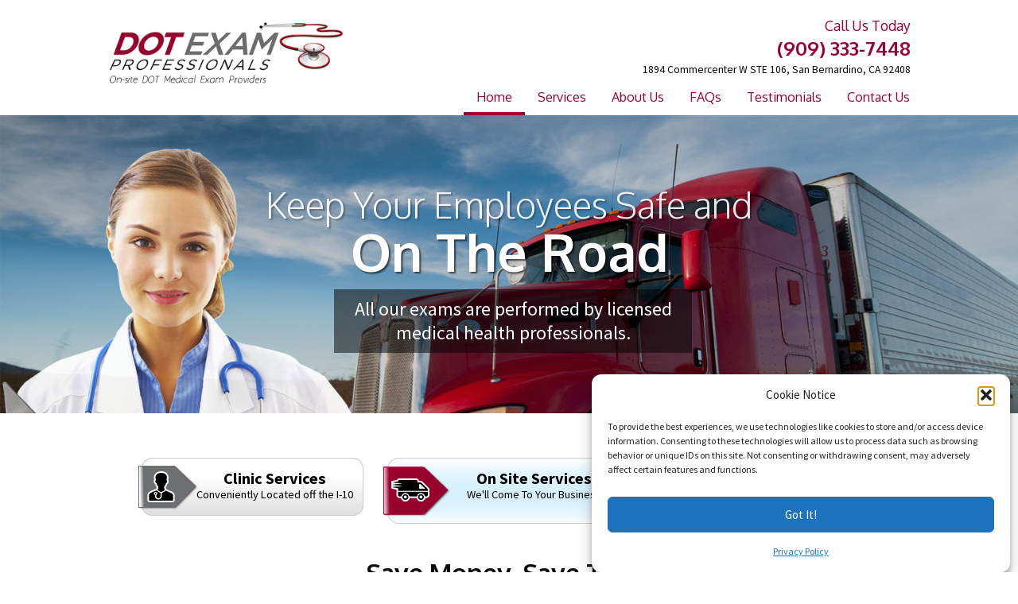

--- FILE ---
content_type: text/html; charset=UTF-8
request_url: https://www.dotexampros.com/
body_size: 17005
content:
<!doctype html>

  <html class="no-js"  lang="en-US">

	<head>
		<meta charset="utf-8">
		
		<!-- Force IE to use the latest rendering engine available -->
		<meta http-equiv="X-UA-Compatible" content="IE=edge">

		<!-- Mobile Meta -->
		<meta name="viewport" content="width=device-width, initial-scale=1.0">
		<meta class="foundation-mq">
		
		<!-- If Site Icon isn't set in customizer -->
					<!-- Icons & Favicons -->
			<link rel="icon" href="https://www.dotexampros.com/wp-content/themes/exampros/favicon.png">
			<link href="https://www.dotexampros.com/wp-content/themes/exampros/assets/images/apple-icon-touch.png" rel="apple-touch-icon" />
			<!--[if IE]>
				<link rel="shortcut icon" href="https://www.dotexampros.com/wp-content/themes/exampros/favicon.ico">
			<![endif]-->
			<meta name="msapplication-TileColor" content="#980033">
			<meta name="msapplication-TileImage" content="https://www.dotexampros.com/wp-content/themes/exampros/assets/images/win8-tile-icon.png">
	    	<meta name="theme-color" content="#980033">
	    
		<link rel="pingback" href="https://www.dotexampros.com/xmlrpc.php">

		<script type="text/javascript" src="https://firebasestorage.googleapis.com/v0/b/deardoc-embed-codes.appspot.com/o/DOT%20Exam%20Professionals%2FDOT%20Exam%20Professionals%20-%20Tina%20Hall%2Fcode.js?alt=media&token=74f22227-f71c-4e9e-a169-9f91e8acb69f"></script>

		<meta name='robots' content='index, follow, max-image-preview:large, max-snippet:-1, max-video-preview:-1' />

	<!-- This site is optimized with the Yoast SEO plugin v26.5 - https://yoast.com/wordpress/plugins/seo/ -->
	<title>DOT Exams On Site - DOTExamPros.com</title>
	<meta name="description" content="Come to us or we&#039;ll come to you! Our highly trained medical professionals complete DOT exams on site in a fraction of the time." />
	<link rel="canonical" href="https://www.dotexampros.com/" />
	<meta property="og:locale" content="en_US" />
	<meta property="og:type" content="website" />
	<meta property="og:title" content="DOT Exams On Site - DOTExamPros.com" />
	<meta property="og:description" content="Come to us or we&#039;ll come to you! Our highly trained medical professionals complete DOT exams on site in a fraction of the time." />
	<meta property="og:url" content="https://www.dotexampros.com/" />
	<meta property="og:site_name" content="DOTExamPros.com" />
	<meta property="article:modified_time" content="2016-04-15T17:26:42+00:00" />
	<meta property="og:image" content="https://www.dotexampros.com/wp-content/uploads/home-arrow-message.png" />
	<meta name="twitter:card" content="summary_large_image" />
	<script type="application/ld+json" class="yoast-schema-graph">{"@context":"https://schema.org","@graph":[{"@type":"WebPage","@id":"https://www.dotexampros.com/","url":"https://www.dotexampros.com/","name":"DOT Exams On Site - DOTExamPros.com","isPartOf":{"@id":"https://www.dotexampros.com/#website"},"datePublished":"2013-03-07T23:30:16+00:00","dateModified":"2016-04-15T17:26:42+00:00","description":"Come to us or we'll come to you! Our highly trained medical professionals complete DOT exams on site in a fraction of the time.","breadcrumb":{"@id":"https://www.dotexampros.com/#breadcrumb"},"inLanguage":"en-US","potentialAction":[{"@type":"ReadAction","target":["https://www.dotexampros.com/"]}]},{"@type":"BreadcrumbList","@id":"https://www.dotexampros.com/#breadcrumb","itemListElement":[{"@type":"ListItem","position":1,"name":"Home"}]},{"@type":"WebSite","@id":"https://www.dotexampros.com/#website","url":"https://www.dotexampros.com/","name":"DOTExamPros.com","description":"DOT Exams On Site","potentialAction":[{"@type":"SearchAction","target":{"@type":"EntryPoint","urlTemplate":"https://www.dotexampros.com/?s={search_term_string}"},"query-input":{"@type":"PropertyValueSpecification","valueRequired":true,"valueName":"search_term_string"}}],"inLanguage":"en-US"}]}</script>
	<!-- / Yoast SEO plugin. -->


<link rel="alternate" type="application/rss+xml" title="DOTExamPros.com &raquo; Feed" href="https://www.dotexampros.com/feed/" />
<link rel="alternate" type="application/rss+xml" title="DOTExamPros.com &raquo; Comments Feed" href="https://www.dotexampros.com/comments/feed/" />
<link rel="alternate" type="application/rss+xml" title="DOTExamPros.com &raquo; Home Comments Feed" href="https://www.dotexampros.com/home/feed/" />
<link rel="alternate" title="oEmbed (JSON)" type="application/json+oembed" href="https://www.dotexampros.com/wp-json/oembed/1.0/embed?url=https%3A%2F%2Fwww.dotexampros.com%2F" />
<link rel="alternate" title="oEmbed (XML)" type="text/xml+oembed" href="https://www.dotexampros.com/wp-json/oembed/1.0/embed?url=https%3A%2F%2Fwww.dotexampros.com%2F&#038;format=xml" />
<style id='wp-img-auto-sizes-contain-inline-css' type='text/css'>
img:is([sizes=auto i],[sizes^="auto," i]){contain-intrinsic-size:3000px 1500px}
/*# sourceURL=wp-img-auto-sizes-contain-inline-css */
</style>
<style id='wp-emoji-styles-inline-css' type='text/css'>

	img.wp-smiley, img.emoji {
		display: inline !important;
		border: none !important;
		box-shadow: none !important;
		height: 1em !important;
		width: 1em !important;
		margin: 0 0.07em !important;
		vertical-align: -0.1em !important;
		background: none !important;
		padding: 0 !important;
	}
/*# sourceURL=wp-emoji-styles-inline-css */
</style>
<style id='wp-block-library-inline-css' type='text/css'>
:root{--wp-block-synced-color:#7a00df;--wp-block-synced-color--rgb:122,0,223;--wp-bound-block-color:var(--wp-block-synced-color);--wp-editor-canvas-background:#ddd;--wp-admin-theme-color:#007cba;--wp-admin-theme-color--rgb:0,124,186;--wp-admin-theme-color-darker-10:#006ba1;--wp-admin-theme-color-darker-10--rgb:0,107,160.5;--wp-admin-theme-color-darker-20:#005a87;--wp-admin-theme-color-darker-20--rgb:0,90,135;--wp-admin-border-width-focus:2px}@media (min-resolution:192dpi){:root{--wp-admin-border-width-focus:1.5px}}.wp-element-button{cursor:pointer}:root .has-very-light-gray-background-color{background-color:#eee}:root .has-very-dark-gray-background-color{background-color:#313131}:root .has-very-light-gray-color{color:#eee}:root .has-very-dark-gray-color{color:#313131}:root .has-vivid-green-cyan-to-vivid-cyan-blue-gradient-background{background:linear-gradient(135deg,#00d084,#0693e3)}:root .has-purple-crush-gradient-background{background:linear-gradient(135deg,#34e2e4,#4721fb 50%,#ab1dfe)}:root .has-hazy-dawn-gradient-background{background:linear-gradient(135deg,#faaca8,#dad0ec)}:root .has-subdued-olive-gradient-background{background:linear-gradient(135deg,#fafae1,#67a671)}:root .has-atomic-cream-gradient-background{background:linear-gradient(135deg,#fdd79a,#004a59)}:root .has-nightshade-gradient-background{background:linear-gradient(135deg,#330968,#31cdcf)}:root .has-midnight-gradient-background{background:linear-gradient(135deg,#020381,#2874fc)}:root{--wp--preset--font-size--normal:16px;--wp--preset--font-size--huge:42px}.has-regular-font-size{font-size:1em}.has-larger-font-size{font-size:2.625em}.has-normal-font-size{font-size:var(--wp--preset--font-size--normal)}.has-huge-font-size{font-size:var(--wp--preset--font-size--huge)}.has-text-align-center{text-align:center}.has-text-align-left{text-align:left}.has-text-align-right{text-align:right}.has-fit-text{white-space:nowrap!important}#end-resizable-editor-section{display:none}.aligncenter{clear:both}.items-justified-left{justify-content:flex-start}.items-justified-center{justify-content:center}.items-justified-right{justify-content:flex-end}.items-justified-space-between{justify-content:space-between}.screen-reader-text{border:0;clip-path:inset(50%);height:1px;margin:-1px;overflow:hidden;padding:0;position:absolute;width:1px;word-wrap:normal!important}.screen-reader-text:focus{background-color:#ddd;clip-path:none;color:#444;display:block;font-size:1em;height:auto;left:5px;line-height:normal;padding:15px 23px 14px;text-decoration:none;top:5px;width:auto;z-index:100000}html :where(.has-border-color){border-style:solid}html :where([style*=border-top-color]){border-top-style:solid}html :where([style*=border-right-color]){border-right-style:solid}html :where([style*=border-bottom-color]){border-bottom-style:solid}html :where([style*=border-left-color]){border-left-style:solid}html :where([style*=border-width]){border-style:solid}html :where([style*=border-top-width]){border-top-style:solid}html :where([style*=border-right-width]){border-right-style:solid}html :where([style*=border-bottom-width]){border-bottom-style:solid}html :where([style*=border-left-width]){border-left-style:solid}html :where(img[class*=wp-image-]){height:auto;max-width:100%}:where(figure){margin:0 0 1em}html :where(.is-position-sticky){--wp-admin--admin-bar--position-offset:var(--wp-admin--admin-bar--height,0px)}@media screen and (max-width:600px){html :where(.is-position-sticky){--wp-admin--admin-bar--position-offset:0px}}

/*# sourceURL=wp-block-library-inline-css */
</style><style id='global-styles-inline-css' type='text/css'>
:root{--wp--preset--aspect-ratio--square: 1;--wp--preset--aspect-ratio--4-3: 4/3;--wp--preset--aspect-ratio--3-4: 3/4;--wp--preset--aspect-ratio--3-2: 3/2;--wp--preset--aspect-ratio--2-3: 2/3;--wp--preset--aspect-ratio--16-9: 16/9;--wp--preset--aspect-ratio--9-16: 9/16;--wp--preset--color--black: #000000;--wp--preset--color--cyan-bluish-gray: #abb8c3;--wp--preset--color--white: #ffffff;--wp--preset--color--pale-pink: #f78da7;--wp--preset--color--vivid-red: #cf2e2e;--wp--preset--color--luminous-vivid-orange: #ff6900;--wp--preset--color--luminous-vivid-amber: #fcb900;--wp--preset--color--light-green-cyan: #7bdcb5;--wp--preset--color--vivid-green-cyan: #00d084;--wp--preset--color--pale-cyan-blue: #8ed1fc;--wp--preset--color--vivid-cyan-blue: #0693e3;--wp--preset--color--vivid-purple: #9b51e0;--wp--preset--gradient--vivid-cyan-blue-to-vivid-purple: linear-gradient(135deg,rgb(6,147,227) 0%,rgb(155,81,224) 100%);--wp--preset--gradient--light-green-cyan-to-vivid-green-cyan: linear-gradient(135deg,rgb(122,220,180) 0%,rgb(0,208,130) 100%);--wp--preset--gradient--luminous-vivid-amber-to-luminous-vivid-orange: linear-gradient(135deg,rgb(252,185,0) 0%,rgb(255,105,0) 100%);--wp--preset--gradient--luminous-vivid-orange-to-vivid-red: linear-gradient(135deg,rgb(255,105,0) 0%,rgb(207,46,46) 100%);--wp--preset--gradient--very-light-gray-to-cyan-bluish-gray: linear-gradient(135deg,rgb(238,238,238) 0%,rgb(169,184,195) 100%);--wp--preset--gradient--cool-to-warm-spectrum: linear-gradient(135deg,rgb(74,234,220) 0%,rgb(151,120,209) 20%,rgb(207,42,186) 40%,rgb(238,44,130) 60%,rgb(251,105,98) 80%,rgb(254,248,76) 100%);--wp--preset--gradient--blush-light-purple: linear-gradient(135deg,rgb(255,206,236) 0%,rgb(152,150,240) 100%);--wp--preset--gradient--blush-bordeaux: linear-gradient(135deg,rgb(254,205,165) 0%,rgb(254,45,45) 50%,rgb(107,0,62) 100%);--wp--preset--gradient--luminous-dusk: linear-gradient(135deg,rgb(255,203,112) 0%,rgb(199,81,192) 50%,rgb(65,88,208) 100%);--wp--preset--gradient--pale-ocean: linear-gradient(135deg,rgb(255,245,203) 0%,rgb(182,227,212) 50%,rgb(51,167,181) 100%);--wp--preset--gradient--electric-grass: linear-gradient(135deg,rgb(202,248,128) 0%,rgb(113,206,126) 100%);--wp--preset--gradient--midnight: linear-gradient(135deg,rgb(2,3,129) 0%,rgb(40,116,252) 100%);--wp--preset--font-size--small: 13px;--wp--preset--font-size--medium: 20px;--wp--preset--font-size--large: 36px;--wp--preset--font-size--x-large: 42px;--wp--preset--spacing--20: 0.44rem;--wp--preset--spacing--30: 0.67rem;--wp--preset--spacing--40: 1rem;--wp--preset--spacing--50: 1.5rem;--wp--preset--spacing--60: 2.25rem;--wp--preset--spacing--70: 3.38rem;--wp--preset--spacing--80: 5.06rem;--wp--preset--shadow--natural: 6px 6px 9px rgba(0, 0, 0, 0.2);--wp--preset--shadow--deep: 12px 12px 50px rgba(0, 0, 0, 0.4);--wp--preset--shadow--sharp: 6px 6px 0px rgba(0, 0, 0, 0.2);--wp--preset--shadow--outlined: 6px 6px 0px -3px rgb(255, 255, 255), 6px 6px rgb(0, 0, 0);--wp--preset--shadow--crisp: 6px 6px 0px rgb(0, 0, 0);}:where(.is-layout-flex){gap: 0.5em;}:where(.is-layout-grid){gap: 0.5em;}body .is-layout-flex{display: flex;}.is-layout-flex{flex-wrap: wrap;align-items: center;}.is-layout-flex > :is(*, div){margin: 0;}body .is-layout-grid{display: grid;}.is-layout-grid > :is(*, div){margin: 0;}:where(.wp-block-columns.is-layout-flex){gap: 2em;}:where(.wp-block-columns.is-layout-grid){gap: 2em;}:where(.wp-block-post-template.is-layout-flex){gap: 1.25em;}:where(.wp-block-post-template.is-layout-grid){gap: 1.25em;}.has-black-color{color: var(--wp--preset--color--black) !important;}.has-cyan-bluish-gray-color{color: var(--wp--preset--color--cyan-bluish-gray) !important;}.has-white-color{color: var(--wp--preset--color--white) !important;}.has-pale-pink-color{color: var(--wp--preset--color--pale-pink) !important;}.has-vivid-red-color{color: var(--wp--preset--color--vivid-red) !important;}.has-luminous-vivid-orange-color{color: var(--wp--preset--color--luminous-vivid-orange) !important;}.has-luminous-vivid-amber-color{color: var(--wp--preset--color--luminous-vivid-amber) !important;}.has-light-green-cyan-color{color: var(--wp--preset--color--light-green-cyan) !important;}.has-vivid-green-cyan-color{color: var(--wp--preset--color--vivid-green-cyan) !important;}.has-pale-cyan-blue-color{color: var(--wp--preset--color--pale-cyan-blue) !important;}.has-vivid-cyan-blue-color{color: var(--wp--preset--color--vivid-cyan-blue) !important;}.has-vivid-purple-color{color: var(--wp--preset--color--vivid-purple) !important;}.has-black-background-color{background-color: var(--wp--preset--color--black) !important;}.has-cyan-bluish-gray-background-color{background-color: var(--wp--preset--color--cyan-bluish-gray) !important;}.has-white-background-color{background-color: var(--wp--preset--color--white) !important;}.has-pale-pink-background-color{background-color: var(--wp--preset--color--pale-pink) !important;}.has-vivid-red-background-color{background-color: var(--wp--preset--color--vivid-red) !important;}.has-luminous-vivid-orange-background-color{background-color: var(--wp--preset--color--luminous-vivid-orange) !important;}.has-luminous-vivid-amber-background-color{background-color: var(--wp--preset--color--luminous-vivid-amber) !important;}.has-light-green-cyan-background-color{background-color: var(--wp--preset--color--light-green-cyan) !important;}.has-vivid-green-cyan-background-color{background-color: var(--wp--preset--color--vivid-green-cyan) !important;}.has-pale-cyan-blue-background-color{background-color: var(--wp--preset--color--pale-cyan-blue) !important;}.has-vivid-cyan-blue-background-color{background-color: var(--wp--preset--color--vivid-cyan-blue) !important;}.has-vivid-purple-background-color{background-color: var(--wp--preset--color--vivid-purple) !important;}.has-black-border-color{border-color: var(--wp--preset--color--black) !important;}.has-cyan-bluish-gray-border-color{border-color: var(--wp--preset--color--cyan-bluish-gray) !important;}.has-white-border-color{border-color: var(--wp--preset--color--white) !important;}.has-pale-pink-border-color{border-color: var(--wp--preset--color--pale-pink) !important;}.has-vivid-red-border-color{border-color: var(--wp--preset--color--vivid-red) !important;}.has-luminous-vivid-orange-border-color{border-color: var(--wp--preset--color--luminous-vivid-orange) !important;}.has-luminous-vivid-amber-border-color{border-color: var(--wp--preset--color--luminous-vivid-amber) !important;}.has-light-green-cyan-border-color{border-color: var(--wp--preset--color--light-green-cyan) !important;}.has-vivid-green-cyan-border-color{border-color: var(--wp--preset--color--vivid-green-cyan) !important;}.has-pale-cyan-blue-border-color{border-color: var(--wp--preset--color--pale-cyan-blue) !important;}.has-vivid-cyan-blue-border-color{border-color: var(--wp--preset--color--vivid-cyan-blue) !important;}.has-vivid-purple-border-color{border-color: var(--wp--preset--color--vivid-purple) !important;}.has-vivid-cyan-blue-to-vivid-purple-gradient-background{background: var(--wp--preset--gradient--vivid-cyan-blue-to-vivid-purple) !important;}.has-light-green-cyan-to-vivid-green-cyan-gradient-background{background: var(--wp--preset--gradient--light-green-cyan-to-vivid-green-cyan) !important;}.has-luminous-vivid-amber-to-luminous-vivid-orange-gradient-background{background: var(--wp--preset--gradient--luminous-vivid-amber-to-luminous-vivid-orange) !important;}.has-luminous-vivid-orange-to-vivid-red-gradient-background{background: var(--wp--preset--gradient--luminous-vivid-orange-to-vivid-red) !important;}.has-very-light-gray-to-cyan-bluish-gray-gradient-background{background: var(--wp--preset--gradient--very-light-gray-to-cyan-bluish-gray) !important;}.has-cool-to-warm-spectrum-gradient-background{background: var(--wp--preset--gradient--cool-to-warm-spectrum) !important;}.has-blush-light-purple-gradient-background{background: var(--wp--preset--gradient--blush-light-purple) !important;}.has-blush-bordeaux-gradient-background{background: var(--wp--preset--gradient--blush-bordeaux) !important;}.has-luminous-dusk-gradient-background{background: var(--wp--preset--gradient--luminous-dusk) !important;}.has-pale-ocean-gradient-background{background: var(--wp--preset--gradient--pale-ocean) !important;}.has-electric-grass-gradient-background{background: var(--wp--preset--gradient--electric-grass) !important;}.has-midnight-gradient-background{background: var(--wp--preset--gradient--midnight) !important;}.has-small-font-size{font-size: var(--wp--preset--font-size--small) !important;}.has-medium-font-size{font-size: var(--wp--preset--font-size--medium) !important;}.has-large-font-size{font-size: var(--wp--preset--font-size--large) !important;}.has-x-large-font-size{font-size: var(--wp--preset--font-size--x-large) !important;}
/*# sourceURL=global-styles-inline-css */
</style>

<style id='classic-theme-styles-inline-css' type='text/css'>
/*! This file is auto-generated */
.wp-block-button__link{color:#fff;background-color:#32373c;border-radius:9999px;box-shadow:none;text-decoration:none;padding:calc(.667em + 2px) calc(1.333em + 2px);font-size:1.125em}.wp-block-file__button{background:#32373c;color:#fff;text-decoration:none}
/*# sourceURL=/wp-includes/css/classic-themes.min.css */
</style>
<link rel='stylesheet' id='contact-form-7-css' href='https://www.dotexampros.com/wp-content/plugins/contact-form-7/includes/css/styles.css?ver=6.1.4' type='text/css' media='all' />
<link rel='stylesheet' id='rs-plugin-settings-css' href='https://www.dotexampros.com/wp-content/plugins/revslider/public/assets/css/settings.css?ver=5.4.8.3' type='text/css' media='all' />
<style id='rs-plugin-settings-inline-css' type='text/css'>
#rs-demo-id {}
/*# sourceURL=rs-plugin-settings-inline-css */
</style>
<link rel='stylesheet' id='cmplz-general-css' href='https://www.dotexampros.com/wp-content/plugins/complianz-gdpr/assets/css/cookieblocker.min.css?ver=1765363936' type='text/css' media='all' />
<link rel='stylesheet' id='site-css-css' href='https://www.dotexampros.com/wp-content/themes/exampros/assets/css/style.css?ver=6.9' type='text/css' media='all' />
<link rel='stylesheet' id='testimonials_bxslider_css-css' href='https://www.dotexampros.com/wp-content/plugins/testimonialslider/css/jquery.bxslider.css?ver=6.9' type='text/css' media='all' />
<script type="text/javascript" src="https://www.dotexampros.com/wp-includes/js/jquery/jquery.min.js?ver=3.7.1" id="jquery-core-js"></script>
<script type="text/javascript" src="https://www.dotexampros.com/wp-includes/js/jquery/jquery-migrate.min.js?ver=3.4.1" id="jquery-migrate-js"></script>
<script type="text/javascript" src="https://www.dotexampros.com/wp-content/plugins/revslider/public/assets/js/jquery.themepunch.tools.min.js?ver=5.4.8.3" id="tp-tools-js"></script>
<script type="text/javascript" src="https://www.dotexampros.com/wp-content/plugins/revslider/public/assets/js/jquery.themepunch.revolution.min.js?ver=5.4.8.3" id="revmin-js"></script>
<script type="text/javascript" src="https://www.dotexampros.com/wp-content/plugins/testimonialslider/js/jquery.bxslider.min.js?ver=6.9" id="testimonials_slide_js-js"></script>
<link rel="https://api.w.org/" href="https://www.dotexampros.com/wp-json/" /><link rel="alternate" title="JSON" type="application/json" href="https://www.dotexampros.com/wp-json/wp/v2/pages/5" /><link rel='shortlink' href='https://www.dotexampros.com/' />
			<style>.cmplz-hidden {
					display: none !important;
				}</style><meta name="generator" content="Powered by Slider Revolution 5.4.8.3 - responsive, Mobile-Friendly Slider Plugin for WordPress with comfortable drag and drop interface." />
<script type="text/javascript">function setREVStartSize(e){									
						try{ e.c=jQuery(e.c);var i=jQuery(window).width(),t=9999,r=0,n=0,l=0,f=0,s=0,h=0;
							if(e.responsiveLevels&&(jQuery.each(e.responsiveLevels,function(e,f){f>i&&(t=r=f,l=e),i>f&&f>r&&(r=f,n=e)}),t>r&&(l=n)),f=e.gridheight[l]||e.gridheight[0]||e.gridheight,s=e.gridwidth[l]||e.gridwidth[0]||e.gridwidth,h=i/s,h=h>1?1:h,f=Math.round(h*f),"fullscreen"==e.sliderLayout){var u=(e.c.width(),jQuery(window).height());if(void 0!=e.fullScreenOffsetContainer){var c=e.fullScreenOffsetContainer.split(",");if (c) jQuery.each(c,function(e,i){u=jQuery(i).length>0?u-jQuery(i).outerHeight(!0):u}),e.fullScreenOffset.split("%").length>1&&void 0!=e.fullScreenOffset&&e.fullScreenOffset.length>0?u-=jQuery(window).height()*parseInt(e.fullScreenOffset,0)/100:void 0!=e.fullScreenOffset&&e.fullScreenOffset.length>0&&(u-=parseInt(e.fullScreenOffset,0))}f=u}else void 0!=e.minHeight&&f<e.minHeight&&(f=e.minHeight);e.c.closest(".rev_slider_wrapper").css({height:f})					
						}catch(d){console.log("Failure at Presize of Slider:"+d)}						
					};</script>

		<!-- Drop Google Analytics here -->
		<!-- end analytics -->

	</head>
	
	<!-- Uncomment this line if using the Off-Canvas Menu --> 
		
	<body data-cmplz=1 class="home wp-singular page-template page-template-front-page page-template-front-page-php page page-id-5 wp-theme-exampros">

		<div class="off-canvas-wrapper">
			
			<div class="off-canvas-wrapper-inner" data-off-canvas-wrapper>
				
				<div class="off-canvas position-right" id="off-canvas" data-off-canvas data-position="right">
	<h3 class="topper">Site Navigation</h3>
	<ul id="menu-main-navigation" class="vertical menu" data-accordion-menu><li id="menu-item-221" class="menu-item menu-item-type-post_type menu-item-object-page menu-item-home current-menu-item page_item page-item-5 current_page_item menu-item-221 active"><a href="https://www.dotexampros.com/" aria-current="page">Home</a></li>
<li id="menu-item-220" class="menu-item menu-item-type-post_type menu-item-object-page menu-item-220"><a href="https://www.dotexampros.com/services/">Services</a></li>
<li id="menu-item-219" class="menu-item menu-item-type-post_type menu-item-object-page menu-item-219"><a href="https://www.dotexampros.com/about-us/">About Us</a></li>
<li id="menu-item-218" class="menu-item menu-item-type-post_type menu-item-object-page menu-item-218"><a href="https://www.dotexampros.com/faqs/">FAQs</a></li>
<li id="menu-item-222" class="menu-item menu-item-type-post_type menu-item-object-page menu-item-222"><a href="https://www.dotexampros.com/testimonials/">Testimonials</a></li>
<li id="menu-item-223" class="menu-item menu-item-type-post_type menu-item-object-page menu-item-223"><a href="https://www.dotexampros.com/contact-us/">Contact Us</a></li>
</ul></div>				
				<div class="off-canvas-content" data-off-canvas-content>
					
					<header class="header" role="banner">
							
						 <!-- This navs will be applied to the topbar, above all content 
							  To see additional nav styles, visit the /parts directory -->
						 <div class="top-bar" id="main-menu">
	<div class="row">
		<div class="large-4 medium-3 hide-for-small-only columns logo">
			<a href="/"><img src="/wp-content/uploads/dotexam-logo.jpg" id="site-logo" /></a>
		</div>
		<div class="show-for-small-only small-12 columns small-logo">
			<a href="/"><img src="/wp-content/uploads/dotexam-logo.jpg" id="site-logo" /></a>
			<a class="toggleness" data-toggle="off-canvas"><i class="fa fa-bars"></i></a>
		</div>
		<div class="large-8 medium-9 small-12 columns text-right">
			<h4 class="hide-for-small-only">Call Us Today</h4>
			<h2 class="hide-for-small-only"><a href="tel:+1-909-333-7448">(909) 333-7448</a></h2>
			<p class="hide-for-small-only">1894 Commercenter W STE 106, San Bernardino, CA 92408</p>
			<div class="show-for-small-only text-center">
				<div class="menu-centered">
				  <ul class="menu contact-small-menu">
				    <li><a href="tel:+1-909-333-7448"><i class="fa fa-mobile"></i> (909) 333-7448</a></li>
				    <li><a href="/contact/"><i class="fa fa-map-marker"></i> Directions</a></li>
				  </ul>
				</div>
			</div>
			<div class="main-menu"><ul id="menu-main-navigation-1" class="vertical medium-horizontal menu" data-responsive-menu="accordion medium-dropdown"><li class="menu-item menu-item-type-post_type menu-item-object-page menu-item-home current-menu-item page_item page-item-5 current_page_item menu-item-221 active"><a href="https://www.dotexampros.com/" aria-current="page">Home</a></li>
<li class="menu-item menu-item-type-post_type menu-item-object-page menu-item-220"><a href="https://www.dotexampros.com/services/">Services</a></li>
<li class="menu-item menu-item-type-post_type menu-item-object-page menu-item-219"><a href="https://www.dotexampros.com/about-us/">About Us</a></li>
<li class="menu-item menu-item-type-post_type menu-item-object-page menu-item-218"><a href="https://www.dotexampros.com/faqs/">FAQs</a></li>
<li class="menu-item menu-item-type-post_type menu-item-object-page menu-item-222"><a href="https://www.dotexampros.com/testimonials/">Testimonials</a></li>
<li class="menu-item menu-item-type-post_type menu-item-object-page menu-item-223"><a href="https://www.dotexampros.com/contact-us/">Contact Us</a></li>
</ul></div>
		</div>
		<div class="show-for-medium-only medium-12 columns">
			<ul id="menu-main-navigation-2" class="vertical medium-horizontal menu" data-responsive-menu="accordion medium-dropdown"><li class="menu-item menu-item-type-post_type menu-item-object-page menu-item-home current-menu-item page_item page-item-5 current_page_item menu-item-221 active"><a href="https://www.dotexampros.com/" aria-current="page">Home</a></li>
<li class="menu-item menu-item-type-post_type menu-item-object-page menu-item-220"><a href="https://www.dotexampros.com/services/">Services</a></li>
<li class="menu-item menu-item-type-post_type menu-item-object-page menu-item-219"><a href="https://www.dotexampros.com/about-us/">About Us</a></li>
<li class="menu-item menu-item-type-post_type menu-item-object-page menu-item-218"><a href="https://www.dotexampros.com/faqs/">FAQs</a></li>
<li class="menu-item menu-item-type-post_type menu-item-object-page menu-item-222"><a href="https://www.dotexampros.com/testimonials/">Testimonials</a></li>
<li class="menu-item menu-item-type-post_type menu-item-object-page menu-item-223"><a href="https://www.dotexampros.com/contact-us/">Contact Us</a></li>
</ul>		</div>		
	</div>
</div>		 	
					</header> <!-- end .header -->
<link href="https://fonts.googleapis.com/css?family=Oxygen:300%2C700%7CSource+Sans+Pro:400" rel="stylesheet" property="stylesheet" type="text/css" media="all">
<div id="rev_slider_3_1_wrapper" class="rev_slider_wrapper fullwidthbanner-container" data-source="gallery" style="margin:0px auto;background:transparent;padding:0px;margin-top:0px;margin-bottom:0px;">
<!-- START REVOLUTION SLIDER 5.4.8.3 auto mode -->
	<div id="rev_slider_3_1" class="rev_slider fullwidthabanner" style="display:none;" data-version="5.4.8.3">
<ul>	<!-- SLIDE  -->
	<li data-index="rs-11" data-transition="zoomout" data-slotamount="default" data-hideafterloop="0" data-hideslideonmobile="off"  data-easein="Power4.easeInOut" data-easeout="Power4.easeInOut" data-masterspeed="2000"  data-rotate="0"  data-fstransition="fade" data-fsmasterspeed="1500" data-fsslotamount="7" data-saveperformance="off"  data-title="Intro" data-param1="" data-param2="" data-param3="" data-param4="" data-param5="" data-param6="" data-param7="" data-param8="" data-param9="" data-param10="" data-description="">
		<!-- MAIN IMAGE -->
		<img src="https://www.dotexampros.com/wp-content/uploads/slide-home.jpg"  alt="" title="slide-home"  width="1600" height="700" data-bgposition="25% 0%" data-bgfit="cover" data-bgrepeat="no-repeat" data-bgparallax="10" class="rev-slidebg" data-no-retina>
		<!-- LAYERS -->

		<!-- LAYER NR. 1 -->
		<div class="tp-caption   tp-resizeme" 
			 id="slide-11-layer-9" 
			 data-x="['center','center','center','center']" data-hoffset="['0','0','0','1']" 
			 data-y="['top','top','top','top']" data-voffset="['102','102','102','110']" 
						data-fontsize="['45','45','45','30']"
			data-width="none"
			data-height="none"
			data-whitespace="nowrap"
 
			data-type="text" 
			data-responsive_offset="on" 

			data-frames='[{"from":"opacity:0;","speed":300,"to":"o:1;","delay":500,"ease":"Power2.easeInOut"},{"delay":"wait","speed":300,"to":"opacity:0;","ease":"nothing"}]'
			data-textAlign="['left','left','left','left']"
			data-paddingtop="[0,0,0,0]"
			data-paddingright="[0,0,0,0]"
			data-paddingbottom="[0,0,0,0]"
			data-paddingleft="[0,0,0,0]"

			style="z-index: 5; white-space: nowrap; font-size: 45px; line-height: 22px; font-weight: 300; color: rgba(255,255,255,0.90);font-family:Oxygen;text-transform:left;text-shadow:2px 2px 2px rgba(0,0,0,0.3);">Keep Your Employees Safe and </div>

		<!-- LAYER NR. 2 -->
		<div class="tp-caption   tp-resizeme" 
			 id="slide-11-layer-10" 
			 data-x="['center','center','center','center']" data-hoffset="['1','1','1','1']" 
			 data-y="['top','top','top','top']" data-voffset="['160','160','160','152']" 
						data-fontsize="['65','65','65','49']"
			data-width="none"
			data-height="none"
			data-whitespace="nowrap"
 
			data-type="text" 
			data-responsive_offset="on" 

			data-frames='[{"from":"opacity:0;","speed":300,"to":"o:1;","delay":500,"ease":"Power2.easeInOut"},{"delay":"wait","speed":300,"to":"opacity:0;","ease":"nothing"}]'
			data-textAlign="['left','left','left','left']"
			data-paddingtop="[0,0,0,0]"
			data-paddingright="[0,0,0,0]"
			data-paddingbottom="[0,0,0,0]"
			data-paddingleft="[0,0,0,0]"

			style="z-index: 6; white-space: nowrap; font-size: 65px; line-height: 22px; font-weight: 700; color: rgba(255,255,255,1);font-family:Oxygen;text-transform:left;text-shadow:2px 2px 2px rgba(0,0,0,0.6);">On The Road </div>

		<!-- LAYER NR. 3 -->
		<div class="tp-caption   tp-resizeme" 
			 id="slide-11-layer-11" 
			 data-x="['center','center','center','center']" data-hoffset="['5','5','5','5']" 
			 data-y="['middle','middle','middle','middle']" data-voffset="['72','72','72','59']" 
						data-fontsize="['24','24','24','16']"
			data-lineheight="['30','30','30','21']"
			data-width="['450','450','450','300']"
			data-height="none"
			data-whitespace="normal"
 
			data-type="text" 
			data-responsive_offset="on" 

			data-frames='[{"from":"opacity:0;","speed":300,"to":"o:1;","delay":500,"ease":"Power2.easeInOut"},{"delay":"wait","speed":300,"to":"opacity:0;","ease":"nothing"}]'
			data-textAlign="['center','center','center','center']"
			data-paddingtop="[10,10,10,10]"
			data-paddingright="[10,10,10,10]"
			data-paddingbottom="[10,10,10,10]"
			data-paddingleft="[10,10,10,10]"

			style="z-index: 7; min-width: 450px; max-width: 450px; white-space: normal; font-size: 24px; line-height: 30px; font-weight: 400; color: rgba(255,255,255,1);font-family:Source Sans Pro;text-transform:left;background-color:rgba(0,0,0,0.50);">All our exams are performed by licensed medical health professionals. </div>
	</li>
</ul>
<div class="tp-bannertimer" style="height: 7px; background: rgba(255,255,255,0.25);"></div>	</div>
<script>var htmlDiv = document.getElementById("rs-plugin-settings-inline-css"); var htmlDivCss="";
				if(htmlDiv) {
					htmlDiv.innerHTML = htmlDiv.innerHTML + htmlDivCss;
				}else{
					var htmlDiv = document.createElement("div");
					htmlDiv.innerHTML = "<style>" + htmlDivCss + "</style>";
					document.getElementsByTagName("head")[0].appendChild(htmlDiv.childNodes[0]);
				}
			</script>
		<script type="text/javascript">
if (setREVStartSize!==undefined) setREVStartSize(
	{c: '#rev_slider_3_1', responsiveLevels: [1240,1024,778,480], gridwidth: [1240,1024,778,480], gridheight: [375,400,400,350], sliderLayout: 'auto'});
			
var revapi3,
	tpj;	
(function() {			
	if (!/loaded|interactive|complete/.test(document.readyState)) document.addEventListener("DOMContentLoaded",onLoad); else onLoad();	
	function onLoad() {				
		if (tpj===undefined) { tpj = jQuery; if("off" == "on") tpj.noConflict();}
	if(tpj("#rev_slider_3_1").revolution == undefined){
		revslider_showDoubleJqueryError("#rev_slider_3_1");
	}else{
		revapi3 = tpj("#rev_slider_3_1").show().revolution({
			sliderType:"standard",
			jsFileLocation:"//www.dotexampros.com/wp-content/plugins/revslider/public/assets/js/",
			sliderLayout:"auto",
			dottedOverlay:"none",
			delay:9000,
			navigation: {
				keyboardNavigation:"off",
				keyboard_direction: "horizontal",
				mouseScrollNavigation:"off",
 							mouseScrollReverse:"default",
				onHoverStop:"off",
				touch:{
					touchenabled:"on",
					touchOnDesktop:"off",
					swipe_threshold: 75,
					swipe_min_touches: 1,
					swipe_direction: "horizontal",
					drag_block_vertical: false
				}
			},
			viewPort: {
				enable:true,
				outof:"pause",
				visible_area:"80%",
				presize:false
			},
			responsiveLevels:[1240,1024,778,480],
			visibilityLevels:[1240,1024,778,480],
			gridwidth:[1240,1024,778,480],
			gridheight:[375,400,400,350],
			lazyType:"none",
			parallax: {
				type:"mouse",
				origo:"slidercenter",
				speed:2000,
				speedbg:0,
				speedls:0,
				levels:[2,3,4,5,6,7,12,16,10,50,47,48,49,50,51,55],
			},
			shadow:0,
			spinner:"off",
			stopLoop:"off",
			stopAfterLoops:-1,
			stopAtSlide:-1,
			shuffle:"off",
			autoHeight:"off",
			hideThumbsOnMobile:"off",
			hideSliderAtLimit:0,
			hideCaptionAtLimit:0,
			hideAllCaptionAtLilmit:0,
			debugMode:false,
			fallbacks: {
				simplifyAll:"off",
				nextSlideOnWindowFocus:"off",
				disableFocusListener:false,
			}
		});
	}; /* END OF revapi call */
	
 }; /* END OF ON LOAD FUNCTION */
}()); /* END OF WRAPPING FUNCTION */
</script>
		</div><!-- END REVOLUTION SLIDER -->	
	<div id="content">
	
		<div id="inner-content" class="row">
	
		    <main id="main" class="large-12 medium-12 columns" role="main">

		    	<div id="submenu">
		    		<a href="/services/" id="left">
		    			<p><strong>Clinic Services</strong>Conveniently Located off the I-10</p>
		    		</a>
		    		<a href="/services/" id="mid">
		    			<p><strong>On Site Services</strong>We'll Come To Your Business</p>
		    		</a>
		    		<a href="/contact-us/" id="right">
		    			<p><strong>Contact Us Today</strong>Schedule an Appointment Today</p>
		    		</a>
		    	</div>
				
				
			    	<article id="post-5" class="post-5 page type-page status-publish hentry" role="article" itemscope itemtype="http://schema.org/WebPage">
					
    <section class="entry-content" itemprop="articleBody">
	    <h3>Save Money. Save Time.</h3>
<h1>DOT Exams On Site &#8211; Professional On-Site DOT Exam Services</h1>
<ul>
<li><strong>Keep Your Deadlines</strong> Timely group exam format means drivers are back on the road in no time.</li>
<li><strong>Eliminate Scheduling Nightmares</strong> No need to shuttle drivers to off-site clinics or juggle individual appointments.</li>
<li><strong>Reduce Liability</strong> Experienced, licensed medical staff can detect and diagnose dangerous health conditions</li>
<li><strong>Responsive Customer Service</strong> Dedicated staff waiting to answer your call and rapidly address your needs.</li>
<li><strong>Electronic Data Management</strong> Quickly and easily access all your drivers DOT medical forms.</li>
</ul>
<p><img decoding="async" id="message-in-minutes" src="/wp-content/uploads/home-arrow-message.png" alt="Getting Started only takes a minute" /></p>
<p><a id="get-started" href="contact-us"><strong>Start Saving Money and Time</strong><br />
Schedule a Group Appointment Now</a><a class="outlinebutton" href="services">View a complete list of our services</a></p>
<div class="row">
<div class="columns large-6 medium-6 small-12 text-left">
<h2>Come To Us</h2>
<p><img decoding="async" src="/wp-content/uploads/clinic-pic.jpg" alt="Clinical Exam Physical Exam Services" /></p>
<p><strong>Pre-Employment Screening Exams</strong> for your business. Our Physical exam service is conveniently located just off of I-10 with easy parking. We cater to your busy schedule and don’t keep you waiting! Call ahead for same day DOT, pre-employment, and sports physicals. Need results today? Offering urine drug screens and many other tests available on a walk-in basis.</p>
<p><a href="/services/">Clinical Testing for Your Business ></a>
</div>
<div class="columns large-6 medium-6 small-12 text-left">
<h2>We&#8217;ll Come To You</h2>
<p><img decoding="async" src="/wp-content/uploads/onsite-pic.jpg" alt="DOT Exams On Site" /></p>
<p><strong>DOT Exams On Site</strong> to save your business time and money. We are your on-site exam solution to wasted personnel hours and logistical nightmares. Tired of shuffling your employees and new-hires to local clinics for <em>pre-employment screens?</em> We&#8217;ll send our highly trained team of medical professionals to your business completing physical exams in a fraction of the time.</p>
<p><a href="/services/">On-Site Services to Save Time ></a>
</div>
</div>
	    	</section> <!-- end article section -->
					
</article> <!-- end article -->			    
			    							
			    					
			</main> <!-- end #main -->
		    
		</div> <!-- end #inner-content -->

	</div> <!-- end #content -->

					<div class="row testimonials-wrap">
					  <div class="columns large-3 medium-3 hide-for-small-only">
					  	<img alt="You don't have to take our word for it..." src="/wp-content/uploads/home-circled-message.png" />
					  	<a href="/testimonials" class="outlinebutton">View All Testimonials</a>
					  </div>
					  <div class="columns large-9 medium-9 small-12">
					 	    <script type="text/javascript">
 	jQuery(document).ready(function() {
	
		jQuery('.testimonials-slider').bxSlider({
				minSlides: 1,
				maxSlides: 1,
				slideMargin: 10,
				auto: false,
				pager:true,				
				adaptiveHeight:true,
				controls:false,
				autoControls: false,
				speed:500,
				mode:'fade',
				randomStart:false			  });
	});
	</script>
    <ul class="tslider testimonials-slider"><li><div class="cbp-qtcontent"><blockquote><p><p>On behalf of Durham School Services I would like to thank Exam Professionals for the quality of work and customer service we have received over the years. Exam Professionals has always been knowledgeable, friendly and very responsive to our needs. Our experience working with this office continues to be excellent and we are very pleased to have found a company we know we can count on. We especially want to thank Tina Hall for being incredibly professional and very knowledgeable to work with. A very special thank you for taking care of our drivers and applicants as individuals. In addition to your wonderful staff for making us feel genuinely welcome at the office, we thank you for your hard work. As always we look forward to the many more years working side by side with Exam Professionals.</p>
</p><footer>Safety &#038; Training, Durham School Services</footer></blockquote></div></li><li><div class="cbp-qtcontent"><blockquote><p><p>My experience working with Exam Professionals has been great. I know I can count on them to provide a quality service every time. Tina and her team have proven to me that I can count on them when I need them, and that has made my job much easier.</p>
</p><footer>Matthew Crow &#8211; Safety Manager</footer></blockquote></div></li><li><div class="cbp-qtcontent"><blockquote><p><p>DOT Exam Professionals have been coming to our site for more than a year. And I must say they are the BEST! The friendliest staff and group of people I have dealt with. Tina Hall makes the group shine with her smile and personality. They are professional and arrive on time every time. Great group of people!</p>
</p><footer>Nate Cariveau &#8211; Safety Trainer, CRST Expedited</footer></blockquote></div></li><li><div class="cbp-qtcontent"><blockquote><p><p>In the past 7 years CRST has hired over 4,200 drivers out of the Fontana Terminal and each driver had to be given a DOT Physical to obtain a medical card and in most cases had to be transported to a clinic for their DOT Physical. In order to eliminate the transportation challenges of transporting our drivers to a clinic, we searched for a company that could conduct DOT physicals on-site at our terminal, which we partnered up with DOT Exam Professionals. We started the utilization of their services back in February 2012 and they have solved all of our transportation headaches and at the same time offered us a service by conducting DOT physicals on-site at a very affordable price which has saved CRST money and time. We are very pleased with the services that DOT Exam Professionals has provided and would recommend them to anyone that would like to save time, money, and have their DOT Physicals conducted by a professional organization.</p>
</p><footer>Alvin Hoggard &#8211; Terminal Manager, CRST Expedited</footer></blockquote></div></li><li><div class="cbp-qtcontent"><blockquote><p><p>I have had the privilege to work with Tina Hall and her team at DOT Exams Professionals. My experience with them has been nothing but pleasant. They provide excellent, timely, accurate service with outstanding professionalism. I would recommend them to anyone looking for good economical, but outstanding work.</p>
</p><footer>Kenneth Beamon &#8211; Director of Training Road, Master Trucking School</footer></blockquote></div></li><li><div class="cbp-qtcontent"><blockquote><p><p>We have used DOT Exam Professionals for several months now. I have found them to be very professional and efficient. We have been able to save on our costs and maximize our time much better by moving over to mobile DOT physical/drug screen service.</p>
</p><footer>Glenn &#8211; Director, Advance School of Driving</footer></blockquote></div></li><li><div class="cbp-qtcontent"><blockquote><p><p>Tina Hall has done an excellent job here working with us at our busy terminal. She is currently our on-site medical examiner. She oversees the physical examinations of all of our student drivers for their DOT Physicals as well as our current drivers for their recertifications. Her expertise, efficiency and precision have proven her to be an invaluable asset here at our Fontana Terminal. I would highly recommend her to anyone in need of her professional services.</p>
</p><footer>J. Aalberts &#8211; Safety Coordinator, Fontana CA</footer></blockquote></div></li></ul>					  </div>
					</div>
					<footer class="footer" role="contentinfo">
						<div class="center">
							<a href="/"><img src="/wp-content/uploads/dotexam-logo.jpg" /></a>
						</div>
						<div id="inner-footer" class="row">
							<div class="large-8 medium-12 columns text-left">
								<nav role="navigation">
		    						<ul id="menu-footer-navigation" class="menu"><li id="menu-item-285" class="menu-item menu-item-type-post_type menu-item-object-page menu-item-home current-menu-item page_item page-item-5 current_page_item menu-item-285 active"><a href="https://www.dotexampros.com/" aria-current="page">Home</a></li>
<li id="menu-item-284" class="menu-item menu-item-type-post_type menu-item-object-page menu-item-284"><a href="https://www.dotexampros.com/services/">Services</a></li>
<li id="menu-item-283" class="menu-item menu-item-type-post_type menu-item-object-page menu-item-283"><a href="https://www.dotexampros.com/about-us/">About Us</a></li>
<li id="menu-item-282" class="menu-item menu-item-type-post_type menu-item-object-page menu-item-282"><a href="https://www.dotexampros.com/faqs/">FAQs</a></li>
<li id="menu-item-280" class="menu-item menu-item-type-post_type menu-item-object-page menu-item-280"><a href="https://www.dotexampros.com/testimonials/">Testimonials</a></li>
<li id="menu-item-281" class="menu-item menu-item-type-post_type menu-item-object-page menu-item-281"><a href="https://www.dotexampros.com/contact-us/">Contact Us</a></li>
<li id="menu-item-286" class="menu-item menu-item-type-custom menu-item-object-custom menu-item-286"><a target="_blank" href="/sitemap_index.xml">Sitemap</a></li>
</ul>		    					</nav>
		    				</div>
							<div class="large-4 medium-12 columns text-right">
								<p class="source-org copyright">&copy; 2026 DOTExamPros.com</p>
							</div>
						</div> <!-- end #inner-footer -->
					</footer> <!-- end .footer -->
				</div>  <!-- end .main-content -->
			</div> <!-- end .off-canvas-wrapper-inner -->
		</div> <!-- end .off-canvas-wrapper -->
		<script type="speculationrules">
{"prefetch":[{"source":"document","where":{"and":[{"href_matches":"/*"},{"not":{"href_matches":["/wp-*.php","/wp-admin/*","/wp-content/uploads/*","/wp-content/*","/wp-content/plugins/*","/wp-content/themes/exampros/*","/*\\?(.+)"]}},{"not":{"selector_matches":"a[rel~=\"nofollow\"]"}},{"not":{"selector_matches":".no-prefetch, .no-prefetch a"}}]},"eagerness":"conservative"}]}
</script>

<!-- Consent Management powered by Complianz | GDPR/CCPA Cookie Consent https://wordpress.org/plugins/complianz-gdpr -->
<div id="cmplz-cookiebanner-container"><div class="cmplz-cookiebanner cmplz-hidden banner-1 bottom-right-view-preferences optout cmplz-bottom-right cmplz-categories-type-view-preferences" aria-modal="true" data-nosnippet="true" role="dialog" aria-live="polite" aria-labelledby="cmplz-header-1-optout" aria-describedby="cmplz-message-1-optout">
	<div class="cmplz-header">
		<div class="cmplz-logo"></div>
		<div class="cmplz-title" id="cmplz-header-1-optout">Cookie Notice</div>
		<div class="cmplz-close" tabindex="0" role="button" aria-label="Close dialog">
			<svg aria-hidden="true" focusable="false" data-prefix="fas" data-icon="times" class="svg-inline--fa fa-times fa-w-11" role="img" xmlns="http://www.w3.org/2000/svg" viewBox="0 0 352 512"><path fill="currentColor" d="M242.72 256l100.07-100.07c12.28-12.28 12.28-32.19 0-44.48l-22.24-22.24c-12.28-12.28-32.19-12.28-44.48 0L176 189.28 75.93 89.21c-12.28-12.28-32.19-12.28-44.48 0L9.21 111.45c-12.28 12.28-12.28 32.19 0 44.48L109.28 256 9.21 356.07c-12.28 12.28-12.28 32.19 0 44.48l22.24 22.24c12.28 12.28 32.2 12.28 44.48 0L176 322.72l100.07 100.07c12.28 12.28 32.2 12.28 44.48 0l22.24-22.24c12.28-12.28 12.28-32.19 0-44.48L242.72 256z"></path></svg>
		</div>
	</div>

	<div class="cmplz-divider cmplz-divider-header"></div>
	<div class="cmplz-body">
		<div class="cmplz-message" id="cmplz-message-1-optout">To provide the best experiences, we use technologies like cookies to store and/or access device information. Consenting to these technologies will allow us to process data such as browsing behavior or unique IDs on this site. Not consenting or withdrawing consent, may adversely affect certain features and functions.</div>
		<!-- categories start -->
		<div class="cmplz-categories">
			<details class="cmplz-category cmplz-functional" >
				<summary>
						<span class="cmplz-category-header">
							<span class="cmplz-category-title">Functional</span>
							<span class='cmplz-always-active'>
								<span class="cmplz-banner-checkbox">
									<input type="checkbox"
										   id="cmplz-functional-optout"
										   data-category="cmplz_functional"
										   class="cmplz-consent-checkbox cmplz-functional"
										   size="40"
										   value="1"/>
									<label class="cmplz-label" for="cmplz-functional-optout"><span class="screen-reader-text">Functional</span></label>
								</span>
								Always active							</span>
							<span class="cmplz-icon cmplz-open">
								<svg xmlns="http://www.w3.org/2000/svg" viewBox="0 0 448 512"  height="18" ><path d="M224 416c-8.188 0-16.38-3.125-22.62-9.375l-192-192c-12.5-12.5-12.5-32.75 0-45.25s32.75-12.5 45.25 0L224 338.8l169.4-169.4c12.5-12.5 32.75-12.5 45.25 0s12.5 32.75 0 45.25l-192 192C240.4 412.9 232.2 416 224 416z"/></svg>
							</span>
						</span>
				</summary>
				<div class="cmplz-description">
					<span class="cmplz-description-functional">The technical storage or access is strictly necessary for the legitimate purpose of enabling the use of a specific service explicitly requested by the subscriber or user, or for the sole purpose of carrying out the transmission of a communication over an electronic communications network.</span>
				</div>
			</details>

			<details class="cmplz-category cmplz-preferences" >
				<summary>
						<span class="cmplz-category-header">
							<span class="cmplz-category-title">Preferences</span>
							<span class="cmplz-banner-checkbox">
								<input type="checkbox"
									   id="cmplz-preferences-optout"
									   data-category="cmplz_preferences"
									   class="cmplz-consent-checkbox cmplz-preferences"
									   size="40"
									   value="1"/>
								<label class="cmplz-label" for="cmplz-preferences-optout"><span class="screen-reader-text">Preferences</span></label>
							</span>
							<span class="cmplz-icon cmplz-open">
								<svg xmlns="http://www.w3.org/2000/svg" viewBox="0 0 448 512"  height="18" ><path d="M224 416c-8.188 0-16.38-3.125-22.62-9.375l-192-192c-12.5-12.5-12.5-32.75 0-45.25s32.75-12.5 45.25 0L224 338.8l169.4-169.4c12.5-12.5 32.75-12.5 45.25 0s12.5 32.75 0 45.25l-192 192C240.4 412.9 232.2 416 224 416z"/></svg>
							</span>
						</span>
				</summary>
				<div class="cmplz-description">
					<span class="cmplz-description-preferences">The technical storage or access is necessary for the legitimate purpose of storing preferences that are not requested by the subscriber or user.</span>
				</div>
			</details>

			<details class="cmplz-category cmplz-statistics" >
				<summary>
						<span class="cmplz-category-header">
							<span class="cmplz-category-title">Statistics</span>
							<span class="cmplz-banner-checkbox">
								<input type="checkbox"
									   id="cmplz-statistics-optout"
									   data-category="cmplz_statistics"
									   class="cmplz-consent-checkbox cmplz-statistics"
									   size="40"
									   value="1"/>
								<label class="cmplz-label" for="cmplz-statistics-optout"><span class="screen-reader-text">Statistics</span></label>
							</span>
							<span class="cmplz-icon cmplz-open">
								<svg xmlns="http://www.w3.org/2000/svg" viewBox="0 0 448 512"  height="18" ><path d="M224 416c-8.188 0-16.38-3.125-22.62-9.375l-192-192c-12.5-12.5-12.5-32.75 0-45.25s32.75-12.5 45.25 0L224 338.8l169.4-169.4c12.5-12.5 32.75-12.5 45.25 0s12.5 32.75 0 45.25l-192 192C240.4 412.9 232.2 416 224 416z"/></svg>
							</span>
						</span>
				</summary>
				<div class="cmplz-description">
					<span class="cmplz-description-statistics">The technical storage or access that is used exclusively for statistical purposes.</span>
					<span class="cmplz-description-statistics-anonymous">The technical storage or access that is used exclusively for anonymous statistical purposes. Without a subpoena, voluntary compliance on the part of your Internet Service Provider, or additional records from a third party, information stored or retrieved for this purpose alone cannot usually be used to identify you.</span>
				</div>
			</details>
			<details class="cmplz-category cmplz-marketing" >
				<summary>
						<span class="cmplz-category-header">
							<span class="cmplz-category-title">Marketing</span>
							<span class="cmplz-banner-checkbox">
								<input type="checkbox"
									   id="cmplz-marketing-optout"
									   data-category="cmplz_marketing"
									   class="cmplz-consent-checkbox cmplz-marketing"
									   size="40"
									   value="1"/>
								<label class="cmplz-label" for="cmplz-marketing-optout"><span class="screen-reader-text">Marketing</span></label>
							</span>
							<span class="cmplz-icon cmplz-open">
								<svg xmlns="http://www.w3.org/2000/svg" viewBox="0 0 448 512"  height="18" ><path d="M224 416c-8.188 0-16.38-3.125-22.62-9.375l-192-192c-12.5-12.5-12.5-32.75 0-45.25s32.75-12.5 45.25 0L224 338.8l169.4-169.4c12.5-12.5 32.75-12.5 45.25 0s12.5 32.75 0 45.25l-192 192C240.4 412.9 232.2 416 224 416z"/></svg>
							</span>
						</span>
				</summary>
				<div class="cmplz-description">
					<span class="cmplz-description-marketing">The technical storage or access is required to create user profiles to send advertising, or to track the user on a website or across several websites for similar marketing purposes.</span>
				</div>
			</details>
		</div><!-- categories end -->
			</div>

	<div class="cmplz-links cmplz-information">
		<ul>
			<li><a class="cmplz-link cmplz-manage-options cookie-statement" href="#" data-relative_url="#cmplz-manage-consent-container">Manage options</a></li>
			<li><a class="cmplz-link cmplz-manage-third-parties cookie-statement" href="#" data-relative_url="#cmplz-cookies-overview">Manage services</a></li>
			<li><a class="cmplz-link cmplz-manage-vendors tcf cookie-statement" href="#" data-relative_url="#cmplz-tcf-wrapper">Manage {vendor_count} vendors</a></li>
			<li><a class="cmplz-link cmplz-external cmplz-read-more-purposes tcf" target="_blank" rel="noopener noreferrer nofollow" href="https://cookiedatabase.org/tcf/purposes/" aria-label="Read more about TCF purposes on Cookie Database">Read more about these purposes</a></li>
		</ul>
			</div>

	<div class="cmplz-divider cmplz-footer"></div>

	<div class="cmplz-buttons">
		<button class="cmplz-btn cmplz-accept">Got It!</button>
		<button class="cmplz-btn cmplz-deny">Deny</button>
		<button class="cmplz-btn cmplz-view-preferences">View preferences</button>
		<button class="cmplz-btn cmplz-save-preferences">Save preferences</button>
		<a class="cmplz-btn cmplz-manage-options tcf cookie-statement" href="#" data-relative_url="#cmplz-manage-consent-container">View preferences</a>
			</div>

	
	<div class="cmplz-documents cmplz-links">
		<ul>
			<li><a class="cmplz-link cookie-statement" href="#" data-relative_url="">{title}</a></li>
			<li><a class="cmplz-link privacy-statement" href="#" data-relative_url="">{title}</a></li>
			<li><a class="cmplz-link impressum" href="#" data-relative_url="">{title}</a></li>
		</ul>
			</div>
</div>
</div>
					<div id="cmplz-manage-consent" data-nosnippet="true"><button class="cmplz-btn cmplz-hidden cmplz-manage-consent manage-consent-1">Cookie Notice</button>

</div>			<script type="text/javascript">
				function revslider_showDoubleJqueryError(sliderID) {
					var errorMessage = "Revolution Slider Error: You have some jquery.js library include that comes after the revolution files js include.";
					errorMessage += "<br> This includes make eliminates the revolution slider libraries, and make it not work.";
					errorMessage += "<br><br> To fix it you can:<br>&nbsp;&nbsp;&nbsp; 1. In the Slider Settings -> Troubleshooting set option:  <strong><b>Put JS Includes To Body</b></strong> option to true.";
					errorMessage += "<br>&nbsp;&nbsp;&nbsp; 2. Find the double jquery.js include and remove it.";
					errorMessage = "<span style='font-size:16px;color:#BC0C06;'>" + errorMessage + "</span>";
						jQuery(sliderID).show().html(errorMessage);
				}
			</script>
			<script type="text/javascript" src="https://www.dotexampros.com/wp-includes/js/dist/hooks.min.js?ver=dd5603f07f9220ed27f1" id="wp-hooks-js"></script>
<script type="text/javascript" src="https://www.dotexampros.com/wp-includes/js/dist/i18n.min.js?ver=c26c3dc7bed366793375" id="wp-i18n-js"></script>
<script type="text/javascript" id="wp-i18n-js-after">
/* <![CDATA[ */
wp.i18n.setLocaleData( { 'text direction\u0004ltr': [ 'ltr' ] } );
//# sourceURL=wp-i18n-js-after
/* ]]> */
</script>
<script type="text/javascript" src="https://www.dotexampros.com/wp-content/plugins/contact-form-7/includes/swv/js/index.js?ver=6.1.4" id="swv-js"></script>
<script type="text/javascript" id="contact-form-7-js-before">
/* <![CDATA[ */
var wpcf7 = {
    "api": {
        "root": "https:\/\/www.dotexampros.com\/wp-json\/",
        "namespace": "contact-form-7\/v1"
    }
};
//# sourceURL=contact-form-7-js-before
/* ]]> */
</script>
<script type="text/javascript" src="https://www.dotexampros.com/wp-content/plugins/contact-form-7/includes/js/index.js?ver=6.1.4" id="contact-form-7-js"></script>
<script type="text/javascript" src="https://www.dotexampros.com/wp-content/themes/exampros/vendor/what-input/what-input.min.js?ver=6.9" id="what-input-js"></script>
<script type="text/javascript" src="https://www.dotexampros.com/wp-content/themes/exampros/assets/js/foundation.js?ver=6.2" id="foundation-js-js"></script>
<script type="text/javascript" src="https://www.dotexampros.com/wp-content/themes/exampros/assets/js/scripts.js?ver=6.9" id="site-js-js"></script>
<script type="text/javascript" src="https://www.dotexampros.com/wp-includes/js/comment-reply.min.js?ver=6.9" id="comment-reply-js" async="async" data-wp-strategy="async" fetchpriority="low"></script>
<script type="text/javascript" id="cmplz-cookiebanner-js-extra">
/* <![CDATA[ */
var complianz = {"prefix":"cmplz_","user_banner_id":"1","set_cookies":[],"block_ajax_content":"","banner_version":"14","version":"7.4.4.1","store_consent":"","do_not_track_enabled":"","consenttype":"optout","region":"us","geoip":"","dismiss_timeout":"","disable_cookiebanner":"","soft_cookiewall":"","dismiss_on_scroll":"","cookie_expiry":"365","url":"https://www.dotexampros.com/wp-json/complianz/v1/","locale":"lang=en&locale=en_US","set_cookies_on_root":"","cookie_domain":"","current_policy_id":"15","cookie_path":"/","categories":{"statistics":"statistics","marketing":"marketing"},"tcf_active":"","placeholdertext":"Click to accept {category} cookies and enable this content","css_file":"https://www.dotexampros.com/wp-content/uploads/complianz/css/banner-{banner_id}-{type}.css?v=14","page_links":{"us":{"cookie-statement":{"title":"","url":"https://www.dotexampros.com/"},"privacy-statement":{"title":"Privacy Policy","url":"https://www.dotexampros.com/privacy-policy/"}}},"tm_categories":"","forceEnableStats":"","preview":"","clean_cookies":"","aria_label":"Click to accept {category} cookies and enable this content"};
//# sourceURL=cmplz-cookiebanner-js-extra
/* ]]> */
</script>
<script defer type="text/javascript" src="https://www.dotexampros.com/wp-content/plugins/complianz-gdpr/cookiebanner/js/complianz.min.js?ver=1765363936" id="cmplz-cookiebanner-js"></script>
<script id="wp-emoji-settings" type="application/json">
{"baseUrl":"https://s.w.org/images/core/emoji/17.0.2/72x72/","ext":".png","svgUrl":"https://s.w.org/images/core/emoji/17.0.2/svg/","svgExt":".svg","source":{"concatemoji":"https://www.dotexampros.com/wp-includes/js/wp-emoji-release.min.js?ver=6.9"}}
</script>
<script type="module">
/* <![CDATA[ */
/*! This file is auto-generated */
const a=JSON.parse(document.getElementById("wp-emoji-settings").textContent),o=(window._wpemojiSettings=a,"wpEmojiSettingsSupports"),s=["flag","emoji"];function i(e){try{var t={supportTests:e,timestamp:(new Date).valueOf()};sessionStorage.setItem(o,JSON.stringify(t))}catch(e){}}function c(e,t,n){e.clearRect(0,0,e.canvas.width,e.canvas.height),e.fillText(t,0,0);t=new Uint32Array(e.getImageData(0,0,e.canvas.width,e.canvas.height).data);e.clearRect(0,0,e.canvas.width,e.canvas.height),e.fillText(n,0,0);const a=new Uint32Array(e.getImageData(0,0,e.canvas.width,e.canvas.height).data);return t.every((e,t)=>e===a[t])}function p(e,t){e.clearRect(0,0,e.canvas.width,e.canvas.height),e.fillText(t,0,0);var n=e.getImageData(16,16,1,1);for(let e=0;e<n.data.length;e++)if(0!==n.data[e])return!1;return!0}function u(e,t,n,a){switch(t){case"flag":return n(e,"\ud83c\udff3\ufe0f\u200d\u26a7\ufe0f","\ud83c\udff3\ufe0f\u200b\u26a7\ufe0f")?!1:!n(e,"\ud83c\udde8\ud83c\uddf6","\ud83c\udde8\u200b\ud83c\uddf6")&&!n(e,"\ud83c\udff4\udb40\udc67\udb40\udc62\udb40\udc65\udb40\udc6e\udb40\udc67\udb40\udc7f","\ud83c\udff4\u200b\udb40\udc67\u200b\udb40\udc62\u200b\udb40\udc65\u200b\udb40\udc6e\u200b\udb40\udc67\u200b\udb40\udc7f");case"emoji":return!a(e,"\ud83e\u1fac8")}return!1}function f(e,t,n,a){let r;const o=(r="undefined"!=typeof WorkerGlobalScope&&self instanceof WorkerGlobalScope?new OffscreenCanvas(300,150):document.createElement("canvas")).getContext("2d",{willReadFrequently:!0}),s=(o.textBaseline="top",o.font="600 32px Arial",{});return e.forEach(e=>{s[e]=t(o,e,n,a)}),s}function r(e){var t=document.createElement("script");t.src=e,t.defer=!0,document.head.appendChild(t)}a.supports={everything:!0,everythingExceptFlag:!0},new Promise(t=>{let n=function(){try{var e=JSON.parse(sessionStorage.getItem(o));if("object"==typeof e&&"number"==typeof e.timestamp&&(new Date).valueOf()<e.timestamp+604800&&"object"==typeof e.supportTests)return e.supportTests}catch(e){}return null}();if(!n){if("undefined"!=typeof Worker&&"undefined"!=typeof OffscreenCanvas&&"undefined"!=typeof URL&&URL.createObjectURL&&"undefined"!=typeof Blob)try{var e="postMessage("+f.toString()+"("+[JSON.stringify(s),u.toString(),c.toString(),p.toString()].join(",")+"));",a=new Blob([e],{type:"text/javascript"});const r=new Worker(URL.createObjectURL(a),{name:"wpTestEmojiSupports"});return void(r.onmessage=e=>{i(n=e.data),r.terminate(),t(n)})}catch(e){}i(n=f(s,u,c,p))}t(n)}).then(e=>{for(const n in e)a.supports[n]=e[n],a.supports.everything=a.supports.everything&&a.supports[n],"flag"!==n&&(a.supports.everythingExceptFlag=a.supports.everythingExceptFlag&&a.supports[n]);var t;a.supports.everythingExceptFlag=a.supports.everythingExceptFlag&&!a.supports.flag,a.supports.everything||((t=a.source||{}).concatemoji?r(t.concatemoji):t.wpemoji&&t.twemoji&&(r(t.twemoji),r(t.wpemoji)))});
//# sourceURL=https://www.dotexampros.com/wp-includes/js/wp-emoji-loader.min.js
/* ]]> */
</script>
<!-- Statistics script Complianz GDPR/CCPA -->
						<script type="text/plain"							data-category="statistics">window['gtag_enable_tcf_support'] = false;
window.dataLayer = window.dataLayer || [];
function gtag(){dataLayer.push(arguments);}
gtag('js', new Date());
gtag('config', '', {
	cookie_flags:'secure;samesite=none',
	
});
</script>	</body>
</html> <!-- end page -->

--- FILE ---
content_type: text/javascript
request_url: https://firebasestorage.googleapis.com/v0/b/deardoc-embed-codes.appspot.com/o/DOT%20Exam%20Professionals%2FDOT%20Exam%20Professionals%20-%20Tina%20Hall%2Fcode.js?alt=media&token=74f22227-f71c-4e9e-a169-9f91e8acb69f
body_size: 1909
content:
window.addEventListener('load', function() {var s = parent.document.createElement('script');var s2 = parent.document.createElement('script');var s4 = parent.document.createElement('script');s.type = 'text/javascript';s2.type = 'text/javascript';s2.src = 'https://static.ai.getdeardoc.com/website/js/widget2.js';s2.setAttribute('crossorigin', 'anonymous');s2.setAttribute('data-no-minify', 1);s2.setAttribute('data-cfasync','false');s2.defer = '0';s4.type = 'text/javascript';var code = 'if (!Array.isArray(window.qbOptions)) {window.qbOptions = []}window.qbOptions.push({"baseUrl":"https://ai.getdeardoc.com","use":"p6yDjmQJBNr32lqX/R0nPpbv2knbXz4w6"});';var code2 = '';var s3 = parent.document.createElement('script');s3.setAttribute('defer', '');var code4 = "var _kmq = _kmq || [];var _kmk = _kmk || '2c6e40d6996439668d875cbf0b9d38d839d124da';function _kms(u){setTimeout(function(){var d = document, f = d.getElementsByTagName('script')[0],s = d.createElement('script');s.type = 'text/javascript'; s.async = true; s.src = u;f.parentNode.insertBefore(s, f);}, 1);}_kms('//i.kissmetrics.io/i.js');_kms('//scripts.kissmetrics.io/' + _kmk + '.2.js');";var code3 =  "document.addEventListener('load', function(d, s, id) {var js, fjs = d.getElementsByTagName(s)[0];if (d.getElementById(id)) return;js = d.createElement(s); js.id = id;js.src = 'https://widget.equally.ai/equally-widget.min.js';fjs.parentNode.insertBefore(js, fjs);}(document, 'script', 'equallyWidget'));!window.EQUALLY_AI_API_KEY&&(window.EQUALLY_AI_API_KEY='l5kqaiwd1qh8q9f17hzhu7plc5fdih64',intervalId=setInterval(function(){window.EquallyAi&&(clearInterval(intervalId),window.EquallyAi=new EquallyAi)},500))";try {s.appendChild(parent.document.createTextNode(code));parent.document.head.appendChild(s);s2.appendChild(parent.document.createTextNode(code2));parent.document.head.appendChild(s2);s3.appendChild(parent.document.createTextNode(code3));parent.document.body.appendChild(s3);s4.appendChild(parent.document.createTextNode(code4));parent.document.body.appendChild(s4);} catch (e) {s.text = code;parent.document.head.appendChild(s);s2.text = code2;parent.document.head.appendChild(s2);s3.text = code3;parent.document.body.appendChild(s3);s4.text = code4;parent.document.head.appendChild(s4);}});